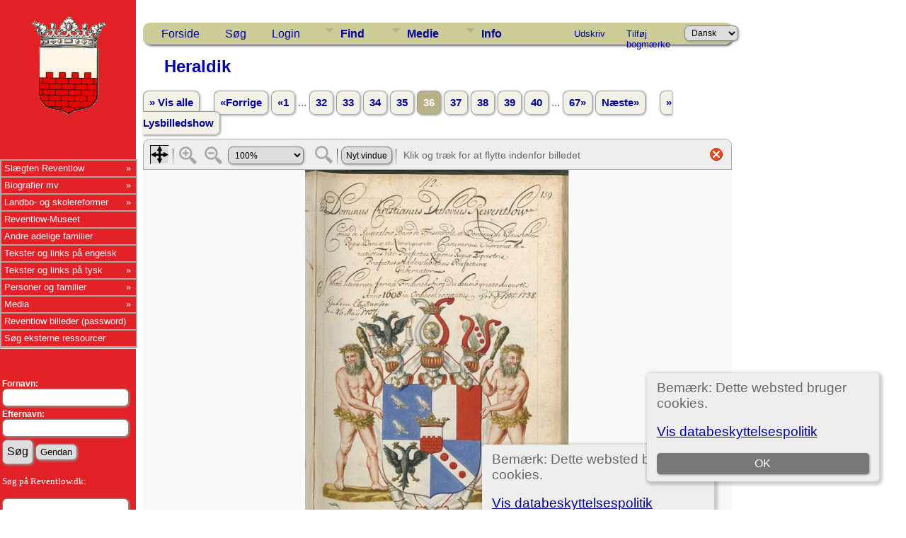

--- FILE ---
content_type: text/css
request_url: https://www.reventlow.dk/tng/css/media.css?v=1670960770
body_size: -76
content:
.sscontrols {
    padding: 0.2em 0em 0.2em .7em; 
    border-right: 1px solid #777; 
    border-bottom: 1px solid #777; 
    height:15px; 
    margin-right:5px; 
    margin-bottom:10px;
}

.topmargin {
    margin-top:5px;
}

#slidearea {
    text-align:center;
}

#slideshell {
    margin:3px;
    border:0px;
}

#slideshow, #div1 {
    width:100%;
}

--- FILE ---
content_type: text/css
request_url: https://www.reventlow.dk/tng/css/genstyle.css?v=15.0
body_size: 12917
content:
/* normal: most regular body text */
.normal, .indleftcol {
	font-family: Arial, Helvetica, sans-serif;
	font-size: 14px;
}

.label {
	font-size: 16px;
}

p {
	margin-top: 1em;
	margin-bottom: 1em;
}

p.footer {
	margin: 0px;
}

img {
	border: 0px;
}

/* smfieldname: small text used in conjunction with .fieldname style text */
.smfieldname {
	font-size: 10px;
	color: white;
}

/* fieldname: regular text within column or row title sections */
.fieldname {
	color: white;
}

/* header: heading text */
.header {
	/*next line added in 6.1.0*/
	margin-top: 0px;
	padding: 0px;
	font-size: 22px;
	font-weight: bold;
	color: #333366;
	line-height: 22px;
}

.plainheader {
	margin-top: 0px;
	font-size: 32px;
	font-weight: bold;
}

.nameheader {
	margin-top: 0px;
	font-size: 26px;
	font-weight: bold;
}


/* whiteheader: heading text used on dark backgrounds (usually fieldnameback) */
.whiteheader {
	color: #FFFFFF;
	margin-top: 0px;
	font-size: 16px;
}

.whitetext {
	color: #FFFFFF;
}

/* subhead: subheading text */
.subhead {
	margin-top: 0px;
	font-size: 18px;
}

/* body: describes page background color and all non-table text not governed by any other style */
body {
	background-color : #FFFFFF;
	color : #000000;
	font-family : 'Open Sans', Arial, Helvetica, sans-serif;
	font-size: 14px;
	print-color-adjust:exact;
}

/* link: normal links, active: links in use */
a:link, a:active, div.icons a {
	color : #333399;
}

/* visited: previously visited links */
a:visited {
	color: #666666;
}

/* fieldnameback: background color for column and row title sections */
.fieldnameback,
.tablesaw-cell-label {
	background-color: #333366;
	/*these 2 lines added in 5.0*/
	border-right: 1px solid #777;
	border-bottom: 1px solid #777;
	padding: 7px;
}

/* databack: background color for data areas */
.databack {
	background-color: #e0e0f7;
	/*these 2 lines added in 5.0*/
	border-right: 1px solid #bbb;
	border-bottom: 1px solid #bbb;
	padding: 7px;
}

/* added in TNG 10.1 for alternate row striping to databack */
.databackalt {
	background-color: #CACAF1;
	border-right: 1px solid #bbb;
	border-bottom: 1px solid #bbb;
}

/* pedigree box: dates font */
/* font-size should be in points */
/* pedigree box information popups */
/* font-size should be in points */
.pboxpopup {
  margin-top: 0;
  margin-bottom: 0;
}

/*background for pedigree popups*/
.pboxpopupdiv {
    border-top:1px solid #bbbbbb;
	border-left:1px solid #bbbbbb;
	background-color:#f9f9f9;
	padding:7px;
}

/*area between sections of pedigree popups*/
.popdivider {
	height:3px;
	overflow:hidden;
}

/*inner div for pedigree popups, to allow sliding*/
.popinner {
	padding:3px;
	width:280px;
}

.popvdescinner {
	padding: 3px;
	width: 220px;
}

.popup, .slidedown, .callout {
	box-shadow: 1px 1px 3px 0px #666;
}

.popup, .popinner, .pboxpopupdiv, .slidedown {
	border-radius: 10px;
}

/*boxes on pedigree chart*/
.pedbox {
	position:absolute;
	z-index:5;
	overflow:hidden;
}

.pedborderleft {
	border-left: solid 1.2px black;
}

.pedboxtable {
	height:100%;
	width:100%;
	float:left;
}

.vdescboxtable {
	height:100%;
	float:left;
	padding: 5px;
}

.vpedlink {
	padding: 5px 12px 5px 12px;
	position: absolute;
}

.rounded20 {
	border-radius: 20px;
}

.rounded10 {
	border-radius: 10px;
}

.rounded4, div.pad5 img {
	border-radius: 4px;
}

.botbrdr {
	border-bottom: 1px solid #fff;
}

div.pad5 img, .adminicon {
	box-shadow:         1px 1px 2px 0px #333;
}

.add-media-icon {
	position: relative;
	top: 2px;
	padding-left: 5px;
	height: 12px;
}

.trackerbox {
	border: 1px solid black;
	overflow:hidden;
}

ul {
  margin-left: 5px;
  margin-top: 0px;
  margin-bottom: 0px;
  padding-left: 1em;
}

ul.nopad {
	margin-left: 0px;
	padding-left: 0px;
}

/* Added in 4.0.0 */
/* For links on dark background */
.lightlink:link, .lightlink:visited {
	color: #FFFFFF;
	text-decoration: none;
}

.lightlink:hover, .lightlink:active {
	color: #FFCC33;
	text-decoration: none;
}

/* For white-only links on dark background */
.lightlink2:link, .lightlink2:visited {
	color: #FFFFFF;
	text-decoration: none;
}

.lightlink2:hover, .lightlink2:active {
	color: #FFFFFF;
	text-decoration: none;
}

.lightback {
	background-color: #FFFFFF;
	/*these 2 lines added in 6.0.0*/
	border-right: 1px solid #bbb;
	border-bottom: 1px solid #bbb;
	padding: 7px;
}

.lighttext {
	color: #666;
}

.adminbody {
	margin: 0px;
}

.admincorner {
	padding: 2px 2px 2px 5px;
	background-color: white;
	width: 164px;
	height: 50px;
	text-align: center;
}

.fl-left {
	float: left;
}

.fl-right {
	float: right;
}

.admincorner img {
	height: 50px;
	border: 0px;
}

.centerbox {
	filter: drop-shadow(3px 3px 4px #444);
	border-radius: 20px;
	margin: auto;
}

#dirarrow {
	float:right;
	margin-top:160px;
}

.admindivider {
	width: 80%;
	float: left;
}

.admintitle {
	padding: 0px;
	margin: 7px 0px 0px 0px;
	font-size: 16px;
}

.admintop {
	padding-left: 10px;
	overflow: hidden;
	text-align: center;
}

.topbanner {
	position: fixed;
	top: 0px;
	height: 54px;
	margin: 0px;
	width: 100%;
	line-height: 1.4;
	z-index: 10;
    filter: drop-shadow(0px 1px 3px #444);
	text-shadow: 1px 1px 1px #000000;
	color: #FFFFFF;
}

.leftmenu {
	width: 160px;
	height: 100%;
	padding:60px 6px 0px 6px;
	position: fixed;
	line-height: 1.25;
	overflow: auto;
	font-size: 15px;
}

#adminslidebar {
	position:absolute;
	right:6px;
	height:600px;
	width:15px;
	cursor:pointer;
	margin:auto;
	z-index: 1;
}

/* sideback: background color for side and top frames */
.sideback {
	background-color: #333366;
}

/* mainback: background for main admin area */
.mainback {
	padding:60px 0px 0px 176px;
}

.homeback {
	padding: 60px 0px 0px 0px;
}

.mainbox {
	width: 100%;
	max-width: 1200px;
	margin: auto;
	position: relative;
	height: 100%;
}

.mainbox h1 {
	float: left;
	margin: 10px 0px 0px 20px;
	font-size: 36px;
	color: #FFF;
	text-shadow: 2px 2px 4px black;
	position: absolute;
}

.admin-banner {
    height: 200px;
    margin: 10px 10px 0px 10px;
    border-radius: 25px;
    filter: drop-shadow(3px 3px 4px #444);
    overflow: hidden;
    position: relative;
}

.admin-banner-img {
    position:absolute;
    border-radius: 25px;
    -webkit-animation-name: fade;
    -webkit-animation-iteration-count: infinite;
    -webkit-animation-duration: 150s;
    animation-name: fade;
    animation-iteration-count: infinite;
    animation-duration: 150s;
    animation-timing-function: ease-in-out;
}

#mediabuttons {
	float: right;
	margin-top: 32px;
}

#nameheader sup {
	line-height: inherit;
}

.callout {
	position: absolute;
	display: none;
	z-index: 1;
	background-color: #FFFFFF;
	opacity: 0.7;
	text-align: left;
	padding: 10px;
	border-radius: 0 0 10px 0;
}
.callout .taglink {
	cursor: pointer;
}

/* For 3 images
@-webkit-keyframes fade {
    0% {opacity: 1;}
    26.67% {opacity: 1;}
    33.33% {opacity: 0;}
    93.33% {opacity: 0;}
    100% {opacity: 1;}
}
@keyframes fade {
    0% {opacity: 1;}
    26.67% {opacity: 1;}
    33.33% {opacity: 0;}
    93.33% {opacity: 0;}
    100% {opacity: 1;}
}

#admin-banner1 {
    -webkit-animation-delay: 0;
    animation-delay: 0;
}
#admin-banner2 {
    -webkit-animation-delay: 25s;
    animation-delay: 25s;
}
#admin-banner3 {
    -webkit-animation-delay: 50s;
    animation-delay: 50s;
}
*/

@-webkit-keyframes fade {
    0% {opacity: 1;}
    16.67% {opacity: 1;}
    20% {opacity: 0;}
    96.67% {opacity: 0;}
    100% {opacity: 1;}
}
@keyframes fade {
    0% {opacity: 1;}
    16.67% {opacity: 1;}
    20% {opacity: 0;}
    96.67% {opacity: 0;}
    100% {opacity: 1;}
}

#admin-banner1 {
    -webkit-animation-delay: 0s;
    animation-delay: 0s;
}
#admin-banner2 {
    -webkit-animation-delay: 30s;
    animation-delay: 30s;
}
#admin-banner3 {
    -webkit-animation-delay: 60s;
    animation-delay: 60s;
}
#admin-banner4 {
    -webkit-animation-delay: 90s;
    animation-delay: 90s;
}
#admin-banner5 {
    -webkit-animation-delay: 120s;
    animation-delay: 120s;
}

.adm-rounded-table {
	border-radius: 0px 0px 20px 20px;
	background-color: white;
}

.adm-rounded-table > tbody > tr, .adm-rounded-table > tbody > tr > td, .tblback > tbody > tr, .tblback > tbody > tr > td {
	border-radius: 20px;
	padding: 10px;
}

.admin-header {
	padding: 10px 10px 1px 10px;
	border-radius: 20px 20px 0px 0px;
	margin-right: 3px;
	background-color: #FFFFFF;
}

.admin-main {
	background-color: white;
	margin-right: 3px;
	padding: 6px 10px 10px 10px;
	border-radius: 0px 0px 20px 20px;
}

.admin-block {
	border-radius: 15px;
	padding: 12px;
	overflow: auto;
}

.top-rounded-headline {
	border-radius: 20px 20px 0px 0px;
	padding: 5px 15px 5px 20px;
}

.bottom-rounded {
	border-radius: 0px 0px 20px 20px;
}

/* mouseoverback: background color for admin menu items while active*/
.mouseoverback {
	background-color: #336399;
}

.adminsubhead {
	margin-right: 40px;
	position: absolute;
	top: 50%;
	transform: translateY(-50%);
	left: 75px;
}

.adminsubhead-mobile {
	left: 20px;
}

.adminsubhead,
.whitesubhead {
	font-size: 20px;
	margin-bottom: 2px;
}

.whitesubhead {
	color: #FFFFFF;
}

.adminsubmsg,
.admintotal {
	color: #DDDDDD;
}

.admintasks {
	font-size: 16px;
	margin-bottom: 2px;
}

.admintotal {
	float: right;
	position: absolute;
	right: 18px;
	top: 50%;
	transform: translateY(-50%);
	font-size: 18px;
}

.adminsubmsg {
	font-size: 11px;
}

/* smaller: small body text */
.smaller {
	font-size: 12px;
}

.verysmall {
	font-size: 9px;
}

/*added in 5.0.0*/
/*for active secondary tab link*/
a.lightlink3:link, a.lightlink3:visited, a.lightlink3:hover, a.lightlink3:active {
	color: #FFCC33;
	text-decoration: none;
}

/*for alignment on menu icons*/
.tngmenuicon {
	vertical-align: -4px;
	padding:1px;
	margin: 0px 1px 0px 1px;
	border: 0px;
	width: 16px;
	height: 15px;
}

.tngsmallicon {
	padding: 7px 18px 0px 18px;
	margin: 0px;
	text-decoration:none;
	display:block;
	float:left;
}

.tngsmallicon2 {
	height: 15px;
	position: relative;
	top: -1px;
	width: 16px;
	background:url('../img/tng_small_icon_sprites.gif') no-repeat;
	margin:.13em 2px 0px 1px;
	vertical-align: -4px;
	text-decoration:none;
	float:left;
}

#dna-smicon {background-position: 0px -256px;}
#next-smicon {background-position: 0px -241px;}
#fam-smicon {background-position: 0px -196px;}
#share-smicon {background-position: 0px -180px;}
#print-smicon {background-position: 0px -120px;}
#bmk-smicon {background-position: 0px 0px;}
#home-smicon, #place-smicon {background-position: 0px -60px;}
#search-smicon {background-position: 0px -150px;}
#log-smicon {background-position: 0px -90px;}
#ind-smicon {background-position: 0px -76px;}
#ped-smicon {background-position: 0px -106px;}
#desc-smicon {background-position: 0px -16px;}
#rel-smicon {background-position: 0px -136px;}
#time-smicon {background-position: 0px -166px;}
#ged-smicon {background-position: 0px -46px;}
#sugg-smicon {background-position: 0px -31px;}

#tngmenu {
	 width:100%;
	 overflow:hidden;
}

/*for descendancy chart*/
#descendantchart {
	text-align: left;
}

#descendantchart li {
	list-style-type: none;
	white-space: nowrap;
}

#descendantchart ul {
  margin-left: 0px;
}

#descendantchart ul.first {
	margin: 0;
	padding: 0;
	line-height: 1.5;
}

.slidetimes {
	width: 11px;
	height: 11px;
	margin-bottom: -1px;
}

/*image previews*/
.media-prev {
	top: -180px;
	right:-426px;
	height: 400px;
	padding: 20px 7px 12px;
	position:absolute;
	text-align: center;
	width: 410px;
	z-index:98;
	display:table-cell;
	line-height: 50px;
	vertical-align:middle;
	background: transparent url(../img/media-prevbg.png) no-repeat 0 0;
}

.media-title {
	font-size: 13pt;
}

/* width and heigth definitions added in TNG 10.1.1+ to keep image within container */
.media-prev img {
	max-width:100%;		/* added in TNG 10.1.1+  */
	height:auto;		/* added in TNG 10.1.1+  */
	border: 1px solid #b3b3b3;
	display: block;
	margin:0 auto;
}

.media-img {
	height: 1px;
	margin: 0 0 0;
	position: relative;
}

.media-edit {
	position:absolute;
	bottom:0px;
	right:0px;
	padding-right:5px;
	padding-bottom:5px;
	display:none;
}

.vertphoto {
	max-width:100%;
	max-height:70px;
	margin: 0px auto 10px;
}

* html .media-prev {
	background: url(../img/media-prevbg.gif) no-repeat 0 0;
	/*width:420px;*/
	/*height:420px;*/
}

/*moved here from showmedia.php in 7.0.0*/
#slideshow {
	position: relative;
}

#slideshow div.slide, #slideshow div.loadingdiv {
	position: absolute;
	top: 0;
	left: 0;
}

.livingbox {
	width:868px;
	height:540px;
	border:1px solid black;
	padding:5px;
}

#loadingdiv {
	top: 240px;
	left: 290px;
}

#loadingdiv, #loadingdiv2 {
	position: absolute;
	background-color: white;
	padding: 20px;
	font-size: 21pt;
	border: solid 1px black;
	z-index: 5;
}

#loadingdiv2 {
	width: 200px;
}


#sscontrols {
	font-size: 8pt;
	padding-bottom: 8px;
	margin:0px;
}

#slidemsg {
	padding: 0px 5px 0px 15px;
}

.slidepane {
	width:860px;
	height:535px;
	padding:10px;
	overflow: hidden;
}

#slidearea img {
	max-width:100%;
	max-height:535px;
	height:auto;
}

.person-prev {
	top: -120px;
	height: 500px;
	position:absolute;
	width: 500px;
	padding: 0px 20px 20px 0px;
	z-index:98;
	display:table-cell;
	font-size: 11px;
	overflow:hidden;
	background: transparent url(../img/person-prevbg.png) no-repeat 0 0;
	visibility:hidden;
}


.person-img {
	height: 1px;
	margin: 0 0 0;
	position: relative;
	float:right;
}

.person-inner {
	overflow:hidden;
	padding: 20px 0px 0px 20px;
	height:480px;
}


* html .person-prev {
	background: url(../img/media-prevbg.gif) no-repeat 0 0;
	width:520px;
	height:520px;
}

.smallbreak {
	font-size:3px;
	height: 3px;
}

.medbreak {
	height: 15px;
}

.tngshadow {
	border-right: 1px solid #bbb;
	border-bottom: 1px solid #bbb;
}

.tngbotshadow {
	border-bottom: 1px solid #bbb;
}

.togglehead {
	text-decoration:none;
	color: #000000;
}

.togglehead img {
	top: 2px;
}

.th-indent {
	margin-left:5px;
}

.tsh-indent {
	margin-left:18px;
}

.msearch-indent {
	margin-left: 15px;
}

.red {
	color: #FF0000;
}

.green {
	color: green;
}

.align-bottom {
	display: flex;
	align-items: flex-end;
	justify-content: space-between;
}

input[type="text"]:hover, textarea:hover, select:hover {
	border-color:#FFCC33;
}

.langmenu select option {
	padding: 0px 5px 1px 5px;
}

input[type="button"], input[type="submit"], input[type="reset"], input[type="password"], input[type="number"], button, input[type="text"], textarea, select {
   border: 1px solid gray;
	border-radius: 7px;
	padding: 3px 6px;
	box-shadow: 1px 1px 3px 0px #999;
}

input[type="password"], button, input[type="text"], input[type="number"], input[type="submit"] {
	height: 35px;
	font-size: 16px;
	box-sizing: border-box;
}

textarea, select {
	font-size: 16px;
	font-family: Arial, 'Open Sans';
	padding: 5px 9px;
}

input[type="button"], input[type="submit"], input[type="reset"], button {
	cursor: pointer;
}

input[type="text"] {
	padding: 0px 9px;
}

textarea {
	margin-left: 0px;
	border-radius: 10px;
}

select {
    padding: 2px 5px;
}

.bigselect {
    height: 35px;
	font-size: 16px;
}

input[type="button"], input[type="submit"], input[type="reset"], button {
   background-color: #dddddd;
}

input[type="button"]:active, input[type="submit"]:active, input[type="reset"]:active, button:active {
	color:white;
	border: 1px solid #FFCC00;
	background-color: #cccccc;
}

.btn, .disabled, input[type="button"].btn, input[type="submit"].btn, input[type="submit"].disabled, input[type="reset"].btn {
    border: 1px solid gray;
	padding: 5px 12px;
}

input.veryshortfield {
	width:100px;
}

input.shortfield {
	width:180px;
}

input.medfield {
	width:268px;
}

input.medpwdfield {
	width: 240px;
}

input.longfield {
	width: 350px;
}

input.longerfield {
	width: 400px;
}

input.bigfield {
	margin-bottom: 5px;
}

input.verylongfield {
	width:550px;
}

.medbtn {
	margin-bottom: 3px;
}

.mediumfield {
	width:160px;
}

@media only screen and (min-width:480px) {
	.adminnavblock {
		min-width: 385px;
		padding-bottom: 4px;
	}
}

input.minifield {
	width: 50px;
	border: none;
	font-size: 9pt;
	padding:0px 1px 0px 6px;
	box-shadow: none;
	position: relative;
	top: -1px;
}

input.minibutton {
	border: none;
	background-color: #eee;
	font-size: 9pt;
	padding:8px 8px 6px 8px;
	box-shadow: none;
}

.smallest {
	font-size: 8pt;
}

.dragarea {
	width:50px;
	cursor:move;
	text-align:center;
	background-color:#ddd;
	border-left: 1px solid #ccc;
	border-top: 1px solid #ccc;
	border-right: 1px solid #aaa;
	border-bottom: 1px solid #aaa;
	padding: 9px;
}

.movefields {
	border-radius: 8px;
	padding: 4px;
	width: 30px;
	text-align: center;
	border: 1px solid gray;
}

.oldicon {
	margin:0px 2px 10px 10px;
	border:0px;
	vertical-align:middle;
}

.smallicon {
	margin:0px 4px 0px 4px;
	display:block;
	float:left;
}

.smallericon {
	width: 20px;
	margin-top: -1px;
}

.newsmallicon {
	border:0px;
	display:block;
	float:left;
	padding:0 4px 0 4px;
	border-radius:6px;
}

.newsmallericon {
	border:0px;
	display:block;
	float:left;
	padding:4px 6px 4px 6px;
	border-radius:6px;
}

a.newsmallicon:hover, a.newsmallericon:hover {
	background-color: #ffdd4499;
}

.si-plus {
	padding:2px 0px 0px 25px;
	width:auto;
	margin:0px 18px 0px 0px;
}

.admin-note-off-icon {background-position: 0px -1px;}
.admin-note-on-icon {background-position: 0px -23px;}
.admin-asso-off-icon {background-position: 0px -44px;}
.admin-asso-on-icon {background-position: 0px -66px;}
.admin-cite-off-icon {background-position: 0px -87px;}
.admin-cite-on-icon {background-position: 0px -109px;}
.admin-more-off-icon {background-position: 0px -130px;}
.admin-more-on-icon {background-position: 0px -152px;}
.admin-find-icon {background-position: 0px -173px;}
.admin-temp-icon {background-position: 0px -194px;}
.admin-edit-icon {background-position: 0px -215px;}
.admin-delete-icon {background-position: 0px -236px;}
.admin-test-icon {background-position: 0px -257px;}
.admin-save-icon {background-position: 0px -278px;}
.admin-clear-icon {background-position: 0px -299px;}
.admin-bran-icon {background-position: 0px -320px;}
.admin-rest-icon {background-position: 0px -341px;}
.admin-opt-icon {background-position: 0px -362px;}
.admin-down-icon {background-position: 0px -383px;}

.action-btn {
	padding-top: 2px;
}

.action-btns {
	width:105px;
}

.action-btns2 {
	width:80px;
}

.smallimg {
	border-color:#000000;
	margin-right:6px;
}

.thumb, .smallimg, .adminthumb {
	border: 0;
	box-shadow: 1px 1px 1px 0px #777;
	border-radius: 5px;
}

#thumbholder a, .thumbholder a {
	border-radius: 5px;
}

.dn3px {
	margin-top:3px;
	margin-left:3px;
}

.closelink {
	padding-right:25px;
	padding-bottom:5px;
}

.nw {
	white-space:nowrap;
}

.coreicon, .descindicator, .nounderline {
	text-decoration: none;
}

.tngstats, .tngstats2 {
	display: flex;
	gap: 30px;
}

.statstwothirds {
	width: 66%;
}
.statshalf {
	width: 50%;
}

/*small boxes for letters on the surnames page, also for pagination on other pages*/
.snlink {
	padding:8px;
	border:1px solid #999;
	background-color:#e0e0f7; /*same as "databack" background color */
	color:black;
	font-weight:bold;
	text-decoration:none;
	border-radius: 8px;
	text-align: right;
	font-size: 11pt;
	box-shadow: 1px 1px 3px 0px #999;
	line-height: 36px;
}

p a.snlink, td.snlink {
	line-height: 0.8em;
}

/* columns on surnames page */
.aligntop {
	vertical-align:top;
}

.alignmiddle {
	vertical-align:middle;
}

.adminnav .snlink {
	background-color: white;
}

a.snlink:hover, .snlinkact, .adminnav .snlinkact {
	background-color:#333366; /*same as "fieldnameback" background color */
	color:#fff;
}

.LB_overlay {
	position: absolute;
	top: 0;
	left: 0;
	width: 100%;
	height: 100%;
	background-color: #222;
	filter:opacity(70%);
	opacity: 0.7;
	z-index: 101;
}

.LB_window {
	position: absolute;
	background: #e0e0f7; /*same as "databack" background color */
	border: 2px solid #333366; /*same as "fieldnameback" background color */
	color:#000000;
	display:none;
	z-index:500;
	padding-top:28px;
	border-radius: 8px;
}
/*
* html .LB_window {position:absolute;}
*/

#LB_closeWindow{
	padding:10px 25px 10px 0;
}

.LB_content {
	border-radius: 0px 0px 5px 5px;
}

.LB_content, #outer, #mapevents{
	overflow:auto;
}

.LB_closeAjaxWindow{
	cursor: move;
	margin: 0px;
	padding:1px 0px 2px 0px;
	position:absolute;
	top: 0;
	background-color:#333366; /*same as "fieldnameback" background color */
	border-radius: 5px 5px 0px 0px;
}

#LB_close {
	cursor: pointer;
	padding: 1px 4px 2px 2px;
	float:right;
	border-radius: 5px 5px 0px 0px;
}

#LB_titletext {
	margin: 3px 0px 0px 5px;
}


/* The following classes were added when converting the Help screens to php file for the template look and feel */
/* subheadbold: subheading text in Help screens */
.subheadbold {
	margin-top: 0px;
	font-size: 18pt;
	font-weight: bold;
}

/* largeheader: heading text used on dark backgrounds (usually fieldnameback) in Help screens */
.largeheader {
	font-size: 32px;
	color: #FFFFFF;
}

/* optionhead: added to replace <strong> on option heading */
.optionhead {
	font-weight: bold;
}

/* helpbody: describes page background on Help screens  */
.helpbody {
	margin: 0px;
}

.tblback {
	background-color: #FFFFFF;
	padding: 7px;
	font-size: 11pt;
}

.tngmsgarea .admintasks,
.yellow {
	color: #FFCC33;
}

td.highlightedchild {
    padding:2px;
    background-color:#F9F9F9;
}

td.unhighlightedchild {
    padding:2px;
}

/*arrow underneath pedigree boxes*/
.downarrow {
	position:absolute;
	z-index:7;
	cursor:pointer;
	visibility:hidden;
    text-align:center;
    font-size: 9px;
}

.famdownarrow {
	position:relative;
	top:1px;
	border:0;
	height:8px;
	width:25px;
	left: -4px;
	margin-right: -4px;
}

.famuparrow {
	position:relative;
	top:1px;
	border:0;
	padding-left: 4px;
	padding-right: 4px;
}

.pedyears {
	font-size: 8pt;
}

/*right-facing arrows indicating continuing pedigree charts*/
.offpagearrow {
	position:absolute;
	visibility:hidden;
	z-index:5;
}

/*added in 7.1.0*/
/*popup for import progress bar*/
.impcontainer {margin:20px;}

/*header in progress bar popup*/
.impheader {height:40px;}


/*import counter labels, ie People, Families, Sources*/
.implabel {font-weight: bold;}
.imp {
    margin-right:10px;
	float:left;
}

/*white box around progress bar*/
.progcontainer {
    background-color:white;
	padding:5px;
	width:600px;
	border-radius: 5px;
}

/*empty progress bar*/
.emptybar {
	width:500px;
	height:20px;
}

/*colored part of progress bar*/
.colorbar {
    width:0px;
	height:20px;
	background-color:green;
	border-radius: 5px;
}

/* for images in pull down menus */
.tnggif {
	width: 20px;
  	height: 20px;
	border: 0px;
	vertical-align: -6px;
	margin: 0px;
	padding: 3px;
}

/* for ArrowDown.gif in genlib.php */
#mnav .arrow {
	float: left;
	margin-top: 4px;
	margin-bottom: 4px;
	width: 25px;
  	height: 8px;
	border: 0px;
}

.indexphoto {
    border: 0;
}

/* big save button */
.bigsave {
	background: #FFFFFF;
	font-size: 21px;
}

/* search page */
.databacksave {
	font-size: 21px;
}

.fieldnamebacksave {
	font-size: 21px;
}

.othersearch {
	margin:2px 0 0 -15px;
	list-style: none;
}

form {
    margin: 0px;
}

/*table cell for pedigree image*/
.lefttop {
	vertical-align:top;
	text-align:left;
	width:10px;
	padding-right:0px
}

.floverlr {
	position:absolute;
	z-index:10;
	text-align:right;
	width:30px;
}

.titlebox {
	border: 1px solid silver;
	background-color: #f9f9f9;
	padding: 10px;
	margin: 1px;
	border-radius: 8px;
}

.whiteback {
	border: 1px solid silver;
	background-color: #ffffff;
}

.bar {
	height:16px;
	background-color:#333366;
}

.rightround {
	border-radius: 0px 4px 4px 0px;
}

/*load the map link*/
.loadmap {
	font-size:18px;
	width: 150px;
	height: 150px;
	margin: 20px auto;
	text-align: center;
	cursor: pointer;
}

/*Searching button on Relationship chart*/
#searching {
	float:right;
	padding:10px;
	font-size:14pt;
	border:1px solid black;
	margin-right:15%;
	border-radius: 10px;
}

#loading {
	position: relative;
	width: 200px;
	visibility: visible;
	z-index: 9;
	margin: 0px;
	padding:10px;
	font-size:14pt;
	border:1px solid black;
	background-color: white;
	border-radius: 10px
}

/* white buttons with rounded corners (FF only) */
.whitebuttonlink {
	background-color:white;
	padding:3px 7px 3px 7px;
	text-decoration:none
}

/* help pages */
p.menu {
	margin-top:8px;
	margin-bottom:0px;
	color:#FFFFFF;
}

.blocknote {
	margin:0px 15px 0px 15px;
}

.ajaxwindow {
	margin:10px;
	border:0px;
}

.exp-cont {
	padding-right:5px;
	vertical-align:middle;
}

.expandicon {
	cursor:pointer;
	float:left;
	width:15px;
	height:15px;
	margin:2px 4px 0px 4px;
	border-width:0px;
}


.spaceonleft {
	padding-left:20px;
	padding-top:5px
}

.reportbox {
	border: 1px solid gray;
	border-radius: 10px;
	background-color: white;
	padding: 5px;
	margin: 0px 10px 0px 0px;
}

.reportcol {
	width: 300px;
	font-size: 11.5pt;
	list-style: none;
	line-height: 1.5em;
	overflow: auto;
	margin: 0;
	padding: 2px 8px 2px 2px;
	background: #fff url(../img/reportback1.jpg) no-repeat;
	background-position: center;
}

.reportcol li {
	padding: 2px 4px 2px 8px;
	border-radius: 10px;
	cursor: grab;
	background-color: white;
}

.reportcol li:hover {
	background-color: #e0e0f7;
}


.reportcol option {
	padding: 3px;
}

.report-icon {
	margin-bottom: 10px;
	width: 17px;
	height: 15px;
	border: 0;
}

.hidden {
	visibility: hidden;
}

.bottombuffer {
	margin-bottom:12px;
}

.topbuffer {
	margin-top:12px;
}

.topbuffersmall {
	margin-top:8px;
}

.indent {
	padding-left:24px;
}

.indent-tiny {
	padding-left: 2px;
}

.hide-right {
	float:right;
	visibility:hidden;
}

.childblock {
	line-height:1.6em;
}

.adminicon {
	float:left;
	width:40px;
	height:40px;
	margin:1px 9px 0px 12px;
	border-radius: 6px;
}

.admincol {
	display: grid;
	grid-auto-flow: column;
	/* top: 210px; */
	/* position: absolute; */
	width: 100%;
	padding-top: 10px;
}

.admincol-mobile {
	vertical-align:top;
	width:100%;
	min-width:354px;
}

div.tngmsgarea,
a.admincell {
	color: #FFFFFF;
	padding: 10px;
	margin: 7px;
	display:block;
	border-radius: 25px;
	position: relative;
}

/* commenting this out will allow the admin cells to grow if necessary
a.admincell {
	height:45px;
}
*/

.tngmsgarea {
	background-color: #999999;
	color: #FFFFFF;
	border-right: 1px solid #444;
	border-bottom: 1px solid #444;
	min-height: 20px;
	font-size: 14px;
	box-shadow: 2px 2px 5px 0px #444;
}

.tngmsgarea-std {
	float: right;
	background-color: rgb(0,0,0,0.3);
}

.tngmsgarea a, .tngmsgarea a:active, .tngmsgarea a:link, .tngmsgarea a:visited {
	color: #FFFFFF;
	text-decoration: none;
}

.tngmsgarea a:hover {
	color: #FFCC33;
}

.leftlink {
	padding:4px 8px 4px 10px;
	display:block;
	border-radius: 15px;
}

.tngmsgarea,
a.admincell, .leftlink, .whiteheader, .whitetext {
	text-shadow: 1px 1px 1px #000000;
}

a.admincell {
	filter: drop-shadow(3px 3px 4px #444);
	border: 0;
	min-height: 20px;
}

a.admincell:hover, a.leftlink:hover {
	background-color: #336399;
}

#adm-innermenu {
	 margin:0px 2px 2px 2px;
	 clear:both;
	 padding: 4px 4px 4px 12px;
	 border-right: 1px solid #777;
	 border-bottom: 1px solid #777;
	 border-radius: 10px;
}

#pub-innermenu {
	margin:0px 1px 0px 1px;
	clear:both;
	padding: 0.35em 0em 0.35em .7em;
	border-right: 1px solid #ddd;
	border-bottom: 1px solid #ddd;
	filter: drop-shadow(2px 2px 2px #777);
}

.miscmenu {
	margin:3px 0px 20px 18px;
}

.fakelink, .pubbox {
	cursor:pointer;
}

.fakelink {
	font-size: 9px;
}

.toggleicon {
	cursor:pointer;
	float:right;
	padding-top:4px;
}

.boxborder {
	position:absolute;
	z-index:3;
	overflow:hidden;
}

.citeblock {
	margin-left:16px;
	margin-top: 0px;
	margin-bottom: 0px;
	padding-left: 1.2em;
}

.fgcite {
	position:relative;
	left:-4px;
}

.ahnblock {
	margin:0px;
	padding:10px 0px 10px 30px;
}

.pdfblock {
	padding:4px 0px;
}

.pdftoggle {
	text-decoration:none;
	color:black;
}

.langblock {
	padding-top:2px;
	padding-right:4px;
	clear:both;
}

#mapcontainer {
	border:solid 1px black;
	margin-bottom:8px;
	margin-right:10px;
	margin-top:8px
}

.mapballoon {
	width:240px;
}

.pad5, .mappad5 {
	padding: 5px;
}

.cust-label {
	padding: 9px 5px 3px 0px;
}

.pad2 {
	padding: 2px;
}

/*most wanted*/
.mwperson {
	margin-top:10px;
	color:gray;
}

.mwimage {
	float:left;
	margin-right:15px;
	margin-bottom:5px;
}

.mwbody {
	margin:0px;
}

.mwcols {
	columns: 3;
}

.mediaalign, .center {
	text-align:center;
}

.tfixed, .dna-tfixed {
	table-layout:fixed;
	width:100%;
	overflow:auto;
}

.tfixed, .thfixed, .dna-tfixed {
	border-radius: 8px;
	box-shadow: 2px 2px 5px -1px #666;
}

.tfixed tr:last-child td:first-child, .thfixed tr:last-child td:first-child, .rc-ll { border-bottom-left-radius: 8px; }
.tfixed tr:last-child td:last-child, .thfixed tr:last-child td:last-child, .dna-tfixed tr:last-child td:last-child, .rc-lr { border-bottom-right-radius: 8px; }
.tfixed tr:first-child td:first-child, .thfixed tr:first-child th:first-child, .rc-ul { border-top-left-radius: 8px; }
.tfixed tr:first-child td:last-child, .thfixed tr:first-child th:last-child, .dna-tfixed tr:first-child td:last-child { border-top-right-radius: 8px; }

.rounded-table tr:last-child td:first-child, .rounded-table tr:last-child td:first-child { border-bottom-left-radius: 8px; }
.rounded-table tr:last-child td:last-child, .rounded-table tr:last-child td:last-child { border-bottom-right-radius: 8px; }
.rounded-table tr:first-child td:first-child, .rounded-table tr:first-child th:first-child { border-top-left-radius: 8px; }
.rounded-table tr:first-child td:last-child, .rounded-table tr:first-child th:last-child { border-top-right-radius: 8px; }

.labelcol {
	width:150px;
}

.mapcol {
	width:65%;
}

.chartimg {
	border:none;
	width:11px;
	height:10px;
}

.placeimg {
	border:none;
	width:9px;
	height:9px;
	padding: 0px 15px 0px 5px;
}

/*tabs, core stuff, common to both methods*/
ul#tngnav {
	padding: 0 0 0 0px;
	list-style: none;
	border: none;
}

#tngnav li {
	display: block;
	padding: 0;
	float:left;
}

/*inactive tab*/
#tngnav a {
	display:block;
	text-decoration:none;
	margin:0;
	/*position: relative;*/
	font-size: 14px;
	min-height: 15px;
	padding: 0.6em 1em 0.3em 11px;
}

/*active tab*/
#tngnav a.here {
	/*position: relative;*/
	z-index: 1;
}

/*everything below this point is to keep older browsers happy*/
#tabs div {
	position: relative;
	float:left;
}

#tabs .divhere {
	z-index:10;
}

/*inactive tab*/
#tabs a {
	font-size: 12px;
	text-decoration: none;
}

.notearea {
	max-height:200px;
	overflow:auto;
}

div.menucontainer {
    margin-bottom:20px;
    padding:0px;
}

div.innercontainer {
    height: 30px;
	border-radius: 10px;
	display: flex;
	justify-content: space-between;
	box-shadow: 2px 2px 3px 0px #666;
}

div.icons {
	padding: 0px 9px 0px 6px;
	font-size: 16px;
	float: left;
	margin:0px 0px 0px 2px;
	display: inline-flex;
}

div.icons-rt {
	display: flex;
	font-size: 13px;
	float: right;
	margin:0 0 0 2px;
	padding:0px 8px 0 3px;
}

div.icons-rt a {
	padding: 8px 10px 0px 10px;
	margin: 0px 5px;
}

div.icons-rt select {
	max-width: 200px;
	margin:4px 0px 0px 5px;
}

.in-bar {
	margin-top:2px;
	padding-top:2px;
}

.float-left {
	float:left;
}

.float-right {
	float:right;
}

ul.tngdd {
	list-style:none;
	/*margin:0 6px 0 0;*/
	padding:0;
	margin-left: 0px;
	font-size:16px;
	min-width: 340px;
}

ul.tngdd * {
	padding:0;
	margin:0;
}

ul.tngdd a {
	display:block;
	text-decoration:none;
}

ul.tngdd li {
	position:relative;
	float:left;
}

ul.tngdd ul {
	position:absolute;
	/* top:26px; */
	left:0px;
	display:none;
	opacity:0;
	list-style:none;
	box-shadow: 2px 2px 15px 0px #666;
	background-color: #666;
	border-radius: 6px;
}

ul.tngdd ul.last {
	left:-55px;
}

ul.tngdd ul li {
	position:relative;
	border:1px solid #aaa;
	border-top:none;
	width:180px;
	margin:0px;
	border-radius: 0px;
}

ul.tngdd ul li a {
	display:block;
	padding:6px 5px 6px;
	background-color:#eeeeee;
	font-size:16px;
	border-top:1px solid #ffffff;
	border-radius: 0px;
}

ul.tngdd ul li:first-child, ul.tngdd ul li:first-child a {
	border-radius: 6px 6px 0px 0px;
}

ul.tngdd ul li:last-child, ul.tngdd ul li:last-child a {
	border-radius: 0px 0px 6px 6px;
}

ul.tngdd ul li a:hover {
	background-color:#ffffff;
}

ul.tngdd ul ul {
	left:158px;
	top:-1px
}

ul.tngdd .menulink {
	padding: 7px 30px 0px 30px;
	height:23px;
	background: #e0e0f7 url(../img/ArrowDown.gif) 2px 12px no-repeat;
}

ul.tngdd .menulink:hover, ul.tngdd .menuhover {
	color: #ffffff;
	background: #333366 url(../img/arrowdown2.gif) 2px 12px no-repeat;
}

ul.tngdd .langmenu {
	padding:1px;
	height:20px;
}

ul.tngdd .stubmenu {
     border-left: 0;
     width: 8px;
	border-radius: 0px 6px 6px 0px;
}

ul.tngdd .stubmenu-rt {
     border-right: 0;
	 margin-right: 0;
     width: 8px;
	border-radius: 6px 0px 0px 6px;
}

div.innercontainer, ul.tngdd .langmenu {
    background-color: #e0e0f7;
}

ul.tngdd .sub {
	background:#d1d1d1 url(../img/arrow.gif) 146px 7px no-repeat
}

.headericon, .menu-icon {
	width:20px;
	height: 20px;
	background:url('../img/tng_icon_sprites.png') no-repeat;
	float: left;
	padding: 0px;
	border: 0px;
}

.menu-label {
	padding-top:1px;
}

.headericon {
	margin: 1px 8px 0px 2px;
}

ul.tngdd ul li a .menu-icon {
	margin:-2px 5px 0px 0px;
}

#admin-icon {background-position: -19px 0px;}
#albums-hdr-icon, #albums-icon {background-position: -38px 0px;}
#bookmarks-hdr-icon, #bookmarks-icon {background-position: -57px 0px;}
#contact-hdr-icon, #contact-icon {background-position: -76px 0px;}
#dates-hdr-icon, #dates-icon {background-position: -95px 0px;}
#documents-hdr-icon, #documents-icon {background-position: -114px 0px;}
#fsearch-hdr-icon, #fsearch-icon {background-position: -133px 0px;}
#help-icon {background-position: -152px 0px;}
#histories-hdr-icon, #histories-icon {background-position: -171px 0px;}
#home-icon {background-position: -190px 0px;}
#headstones-hdr-icon, #headstones-icon, #cemeteries-hdr-icon, #cemeteries-icon {background-position: -209px 0px;}
#unlock-icon, #unlock-hdr-icon {background-position: -228px 0px;}
#lock-icon {background-position: -247px 0px;}
#media-hdr-icon, #media-icon {background-position: -266px 0px;}
#surnames-hdr-icon, #surnames-icon, #firstnames-icon {background-position: -285px 0px;}
#whatsnew-hdr-icon, #whatsnew-icon {background-position: -304px 0px;}
#notes-hdr-icon, #notes-icon {background-position: -323px 0px;}
#photos-hdr-icon, #photos-icon {background-position: -342px 0px;}
#places-hdr-icon, #places-icon {background-position: -361px 0px;}
#recordings-hdr-icon, #recordings-icon {background-position: -380px 0px;}
#repos-hdr-icon, #repos-icon {background-position: -399px 0px;}
#reports-hdr-icon, #reports-icon {background-position: -418px 0px;}
#searchsite-hdr-icon, #searchsite-icon {background-position: -437px 0px;}
#sources-hdr-icon, #sources-icon {background-position: -456px 0px;}
#stats-hdr-icon, #stats-icon {background-position: -475px 0px;}
#videos-hdr-icon, #videos-icon {background-position: -494px 0px;}
#mw-hdr-icon, #mw-icon {background-position: -513px 0px;}
#trees-hdr-icon, #trees-icon {background-position: -532px 0px;}
#calendar-hdr-icon, #calendar-icon {background-position: -551px 0px;}
#branches-hdr-icon, #branches-icon {background-position: -570px 0px;}
#dna-hdr-icon, #dna-icon {background-position: -589px 0px;}
#search-hdr-icon, #search-icon, #profile-icon {background-position: -608px 0px;}

.spinner {
    vertical-align: -3px;
}

#shareicons {
	float:right;
}

#shareicons ul {
	list-style: none;
}

#shareicons ul li {
	float:left;
}

.nicEdit-main {
	background-color: #fff !important;
}

.firstchars {
	line-height:250%;
}

.temppreview {
	border:1px solid black;
	box-shadow:         1px 1px 3px 0px #666;
	border-radius: 8px;
}

#imgdiv img{
	max-width: 100%;
	height:auto;
}

#uploadarea {
	border: 1px solid black;
	background-color: white;
	min-height: 150px;
	width: 95%;
	border-radius: 6px;
	box-shadow:         1px 1px 3px 0px #666;
	padding: 10px;
	margin-right: 20px;
}

.uploadfield {
	width:100%;
	min-width:300px;
	margin-bottom: 5px;
}

.uploadhr {
	margin-top:18px;
	margin-bottom:12px;
}

.table-full {
	border-spacing:0px;
	padding:0px;
	border: 0px;
	width: 100%;
}

.table-top30 {
	border-spacing:0px;
	padding:0px;
}

.table-histogram {
	border-spacing:5px 4px;
	padding:0px;
	margin-left: -3px;
	font-size: 12pt;
}

.bar-holder {
	width: 400px;
}

.table-gutter {
	width: 10px;
}

.table-dblgutter {
	width: 20px;
}

.sntable {
	width: 100%;
	max-width: 1024px;
}

.sncol {
	vertical-align: top;
	width: 20%;
	line-height: 1.5em;
}

.snline {
	line-height: 1.5em;
	vertical-align: top;
}

.plcol {
	vertical-align: top;
	width: 33%;
	line-height: 1.5em;
}

.clearleft {
	clear:left;
}

.clearboth {
	clear: both;
}

.slidedown {
	padding:10px;
	border:1px solid #777;
	position:absolute;
	margin-top:-15px;
	z-index:20;
	background: #e0e0f7; /*same as "databack" background color */
	border-radius: 8px;
}

.login-options {
	margin:8px 0px 8px 0px;
}

.loginbtn {
	width: 97%;
}

.loginprompt {
	margin-top: 6px;
	margin-bottom: 2px;
}

.loginfield {
	width:93%;
}

.pwdfield {
	width: 85%;
}

.pwdicon {
	position: relative;
	top: 4px;
}

.loginfont {
	font-size:16pt;
}

.forgotfield {
	width:220px;
}

.adminlog {
	white-space: nowrap;
}

.regevents {
	list-style-position: inside;
}

input[type=file]::file-selector-button {
	padding: 3px 9px;
	border: 1px solid #999;
	border-radius: 7px;
	background-color: #dddddd;
	font-size: 16px;
	height: 35px;
}

input[type=file]::file-selector-button:hover {
	background-color: #eee;
}

.searchformbox {
	 float:left;
	 margin-right: 20px;
	 display: inline-block;
}

.searchsidebar {
	display: inline-block;
	position: fixed;
	margin-right: 100px;
}

.remove-link {
	float: right;
	padding-right: 8px;
	cursor: pointer;
}

.cust-event-block {
	border-radius: 20px;
	padding: 7px 5px 5px 10px;
	margin-bottom: 3px;
	border: 1px solid #aaa;
}

.cust-event-field {
	border-radius: 8px;
	border: 1px solid gray;
	background-color: #FFFFFF;
	padding: 9px 5px 3px 8px;
	min-height: 16px;
	height: 21px;
	box-shadow: 1px 1px 3px 0px #999;
	white-space: nowrap;
	overflow: hidden;
	font-size: 16px;
	font-family: Arial, Helvetica, sans-serif;
}

.cust-place {
	width: 535px;
}

.mmaintitle {
	margin:0px;
	opacity:0.6;
}

.mtitlehr {
	border:0;
	height:1px;
	color:#999;
	background-color:#999;
}

@media (max-width: 650px) {
	.altab {
		display:inline-block;
	}
	.secondsearch {
		display:none;
	}
}

.cookie-banner {
	position: fixed;
	bottom: 40px;
	/* left: 10%; */
	right: 3%;
	width: 300px;
	padding: 10px 14px;
	/* display: flex; */
	align-items: center;
	justify-content: space-between;
	background-color: #eee;
	border-radius: 5px;
	box-shadow: 2px 2px 4px 3px rgba(0, 0, 0, 0.2);
	z-index: 999;
	font-size: 14pt;
}
.cookie-close {
	height: 30px;
	background-color: #777;
	border: none;
	color: white;
	border-radius: 2px;
	cursor: pointer;
	border-radius: 5px;
	width: 100%;
}

/* styles for home page surname cloud post */
.surnames-cloud, .surnames-cloud a {
  	font-family: Verdana, Tahoma, Arial;
  	padding: 2px 2px 2px 2px;
  	letter-spacing:  0.0em;
	word-spacing:    0.0em;
  	text-decoration: none;
  	font-weight:     normal;
    text-align:      center;
	font-size:		 14px;
}

a.size1      { font-size: 200%; }
a.size2      { font-size: 190%; }
a.size3      { font-size: 180%; }
a.size4      { font-size: 170%; }
a.size5      { font-size: 160%; }
a.size6      { font-size: 150%; }
a.size7      { font-size: 140%; }
a.size8      { font-size: 130%; }
a.size9      { font-size: 120%; }
a.size0      { font-size: 100%; }

.surnames-cloud a {
	-webkit-text-size-adjust: none;
}

.msgbold {
	font-weight:bold;
}

.msgerror {
	font-weight:bold;
	color: #990000;
}

.msgapproved {
	font-weight: bold;
	color: #009900;
}

.bselected {
	border: 1px #009900 solid;
}

.bunselected {
	border: 1px #CCC solid;
}

.mlbox {
	position: absolute;
	border-radius: 5px;
   	box-shadow: 2px 2px 3px 0px #333;
	z-index:1;
}

#tags {
	position:absolute;
	left:0;
	right:0;
    margin-left: auto;
    margin-right: auto;
    z-index: 1;
}

.imagetag {
	position:absolute;
	/*bottom:0;*/
	left:2px;
	right:0;
	padding:3px;
	color:white;
	background-color:rgba(0,0,0,0.6);
	overflow:visible;
	border-radius: 5px 5px 5px 5px;
	text-align: center;
	min-width: 100px;
}

.delx {
	background-color: red;
	padding:3px;
	width:15px;
	float:right;
	font-weight: bold;
	cursor: pointer;
}

.scroller {
	width:100%;
	white-space:nowrap;
	overflow-x:scroll;
	overflow-y:hidden;
	margin: 0 auto;
	position:relative;
	height:140px;
}

.scroll-to-top {
 	display: none;
 	position: fixed; bottom: 20px; right: 10px;
 	z-index: 5;
 	width: 30px;
 	height: 30px;
 	padding: 8px;
 	text-align:center;
 	color: #ffffff;
	text-decoration: none;
	background-color: #444;
	text-shadow: 1px 1px 2px rgba(0, 0, 0, 0.7);
	border-radius: 50%;
}
.scroll-to-top:hover {
	text-decoration: none;
	background-color: #777;
	text-shadow: 1px 1px 2px rgba(0, 0, 0, 0.7);
}
.scroll-to-top a, .scroll-to-top a:hover {
	text-decoration: none;
}

.grabbing {
    cursor: grabbing;
}

.prevnum {
	vertical-align: top;
	font-size:18pt;
}

.prevdiv {
	display:inline;
	cursor: pointer;
	vertical-align:top;
}

table.uploadmore td {
	padding: 2px;
	border: none;
}

#imgdiv img{
	max-width: 100%;
}

.annfield {
	float:left;
	padding-right:5px;
}

/*
.pmatch {
	height: 20px;
	display: inline-block;
	margin: 1px;
	background-position: 6px 1px;
	background-image: url('../img/matches-sm-sprite.png');
	background-repeat: no-repeat;
	background-color: #e0e0e0;
	font-size: 12px;
	padding: 0px 9px 1px 23px;
	border-radius: 4px;
	vertical-align: top;
	font-weight: 100;
}

.pmatch:hover {
	margin: 0px;
	background-position: 6px -18px;
	border: 1px solid #aaa;
	color: #666;
}

a.pmatch, a.pmatch:link {
	color: #aaa;
}

a.pmatch:hover {
	color: #666;
}
*/

a.famlink, a.famlink:link {
	color: #aaa;
}

a.famlink:hover {
	color: #000;
}

#myCanvas {
	cursor: pointer;
}

.fambackground {
	background-color: #AAC;
}

.fambox a:link, .fambox a:visited, .mfambox a:link, .mfambox a:visited {
	font-size: 11pt;
}

.cgray {
    background-color:#cccccc;
}

/* Added for Responsive Tables mod to correct the header centering issues */
thead th{
	text-align: left;  /* added to correct the header centering issues in some templates */
}

.align-right {
	text-align:right;
}

.thumbnails {
	vertical-align: text-top;
}

.gallery {
	 padding:10px;
	 width:100px;
	 height:100px;
	 display:inline-block;
	 vertical-align:text-top;
}

/* Adjust Event Date column on Individual Person page based on thumbnail width */
.eventdatecol {
	width:124px;
}

.takenbycol {
	width:125px;
}

.haplogroupcol {
	width:90px;
}

.resultscol {
	overflow-wrap: break-word;
	hyphens: auto;
	white-space: pre-wrap;
}

.confirmed_haplogroup {
	color: #008521;
}

.predicted_haplogroup {
	color: red;
}

.compareback {
	background-color: #414E68;
	color:#ffffff;
}

.modeback {
	background-color: #E6E6E6;
	color:#000000;
}

.markerback12 {
	background-color: #414E68;
	color:#ffffff;
}

.markerback25 {
	background-color: #41678A;
	color:#ffffff;
}

.markerback37 {
	background-color: #2E8899;
	color:#ffffff;
}

.markerback67 {
	background-color: #44A1B8;
	color:#ffffff;
}

.markerback111 {
	background-color: #05B8CC;
	color:#ffffff;
}

.fastmuteback {
	background-color: #69001A;
	color:#ffffff;
}

.deviationback {
	background-color: #FFACAC;
	color:#000000;
}

.blackchars {
	color:#000000;
}

.overflowauto {
	overflow: auto;
}

/*  reduce takenbycol for smart phones portrait orientation */
@media only screen and (min-width:320px) and (max-width:680px) {
	.takenbycol {
		width: 80px;
	}
	.haplogroupcol {
		width:70px;
	}
}

.dysval {
	height:112px;
	width:16px;
	font:9pt Verdana, Arial;
	font-weight: bold;
	display: block;
	text-align:left;
	margin: auto;
	padding: 0.25em;
        writing-mode: vertical-rl;  /* was tb-rl; */
        -o-transform: rotate(90deg);
        -o-transform-origin: 0 0;
        -ms-transform: rotate(90deg);
        -ms-transform-origin: 50% 10%;
}

.nbrcol {
	width:10px;
}

.idcol {
	width:50px;
}

.cemeteryimg {
	max-width: 100%;
}

.cemmap {
	margin-bottom:20px;
}

sup {
    font-size: 75%;
    line-height: 0;
    position: relative;
    vertical-align: baseline;
    top: -0.5em;
}

#fanWrapper {
	overflow-x: scroll;
	padding: 10px;
}

.formfield {
	width: 100%;
	max-width: 180px;
	font-size: 11pt;
	padding-top:10px;
	padding-bottom: 2px;
	display: block;
}

.inline-thumb {
	display: inline-block;
	margin: 5px;
	vertical-align: middle;
}

.prev-caption {
	position:absolute;
	bottom: 20px;
	width:89%;
	margin:8px;
	line-height:1.4;
	color:white;
	padding:5px;
	background-color:rgba(0, 0, 0, 0.35);
}

.prev-close {
	position: absolute;
	top: -10px;
	background-color: transparent;
}

.prev-close img {
	border: 0px;
	padding: 5px;
}

.cc_container .cc_btn {
	background-color: #e4e4e4 !important;
	color: #000 !important;
	border: 1px solid #999999;
}

.cc_container {
	background: #ffffff !important;
	color: #000000 !important;
}

.cc_container a {
	line-height: 1.5;
}

.mag-icons {
	margin-top:10px;
	margin-bottom:5px;
	z-index:100;
	/*position: absolute;*/
}

.mag-icons img, .controllerImage {
	opacity:0.3;
}

.mag-icons img:hover, .controllerImage:hover {
	opacity:1.0;
	cursor:pointer;
}

.mag-fixed {
	position: fixed;
	top: 40px;
}

.savestay {
	position: fixed;
	right: 30px;
	top: 260px;
	min-width: 150px;
}

.saveret {
	position: fixed;
	right: 30px;
	top: 220px;
	min-width: 150px;
}

@media (max-width: 900px) {
	.tngsmallicon {
		padding: 7px 12px 0px 12px
	}
	ul.tngdd .menulink {
		padding: 7px 12px 0px 30px;
	}
	ul.tngdd {
		min-width: 240px;
	}
	.savestay {
		visibility: hidden;
	}
}
@media (max-width: 770px) {
	div.icons-rt a {
		padding: 8px 5px 0px 5px;
		margin: 0px 5px;
	}
	div.icons-rt select {
		max-width: 100px;
	}
	.tngsmallicon {
		padding: 7px 5px 0px 5px
	}
	ul.tngdd .menulink {
		padding: 7px 5px 0px 30px;
	}
	ul.tngdd {
		min-width: 220px;
	}
	.tngstats {
		display: block;
		gap: 0px;
	}
	.statstwothirds { width: 100% }
}
@media (max-width: 660px) {
	#share-smicon, #print-smicon, #bmk-smicon {
		display: none;
	}
}

/*bootstrap*/
.btn, .disabled {
  display: inline-block;
  padding: 5px 12px;
  font-size: 16px;
  font-weight: normal;
  line-height: 1.42857143;
  text-align: center;
  white-space: nowrap;
  vertical-align: middle;
  -ms-touch-action: manipulation;
      touch-action: manipulation;
  cursor: pointer;
  -webkit-user-select: none;
      -ms-user-select: none;
          user-select: none;
  background-image: none;
  /*border: 1px solid transparent;*/
  border-radius: 7px;
  border: 1px solid gray;
  background-color: #ddd;
  box-shadow: 1px 1px 3px 0px #999;
  height: 35px;
}
.btn:focus,
.btn:active:focus,
.btn.active:focus,
.btn.focus,
.btn:active.focus,
.btn.active.focus {
  outline: thin dotted;
  outline: 5px auto -webkit-focus-ring-color;
  outline-offset: -2px;
}
.btn:hover,
.btn:focus,
.btn.focus {
  color: #333;
  background-color: #eee;
  text-decoration: none;
}
.btn:active,
.btn.active {
  background-image: none;
  outline: 0;
  box-shadow: inset 0 3px 5px rgba(0, 0, 0, .125);
}

.disabled, input[type="submit"].disabled {
	cursor: not-allowed;
}

table.resultstable {
	border-spacing: 1px;
}

table.dnacomparetable {
	border-spacing: 1px;
	border: 0px;
}

.dnacomparetable th, .dnacomparetable td {
	padding: 0px;
}

audio {
    width: 100%;
    max-width: 375px;
}

.importer {
	background-color: #FFF;
	border-radius: 7px;
}

.defphoto {
	float: left;
	padding-right: 5px;
}

@media (max-width: 1100px) {
	.searchsidebar {
		position: unset;
	}
	#home-smicon, #search-smicon {
		display: none;
	}
	.mwcols { columns: 2 }
	.tngstats2 {
		display: block;
		gap: 0px;
	}
	.statshalf {
		width: 100%;
	}
}

/* media query default for smart phones and tablets  */
@media screen and (max-width:480px) {.media-prev {height:100%; top:50px; background:none;}}
@media screen and (max-width:480px) {.media-prev {padding: 10px 4px 6px 0;}}
@media screen and (min-width: 300px) and (max-width: 360px) {
	.media-prev {
		left: -20px;
		width: 180px;
	}
}
@media screen and (min-width:361px) and (max-width: 480px) {
	.media-prev {
		left: 10px;
		width: 180px;
	}
}
@media only screen and (min-width:481px) and (max-width:640px) {
	.media-prev {
		left: 50px;
		width: 230px;

	}
}

/*  reduce thumbnails and eventdatecol for tablets */
@media only screen and (min-width:480px) and (max-width:1136px) {
   .thumbnails, .eventdatecol, .gallery {
		width: 80px;
	}
}

/*  reduce thumbnails and eventdatecol for smart phones */
@media only screen and (max-width:480px) {
	.mag-icons img {
		width: 30px;
	}
   .thumbnails, .gallery {
		width: 60px;
	}
	.eventdatecol {
		width: 80px;
	}
	input.longfield {
		width: 245px;
	}
	.mwcols { columns: 1 }
}

/*  portrait orientation on newer smart phones  */
@media screen and (max-width: 360px)  and (orientation:portrait) {
	.cemmap {
		width: 100%;
		height: 400px;
		margin-bottom:20px;
	}
}

/*  portrait orientation on smaller tablets  */
@media screen and (max-width: 480px)  and (orientation:portrait) {
	.cemmap {
		width: 100%;
		height: 400px;
		margin-bottom:20px;
	}
	input.longfield {
		width: 210px;
	}
}

/*  landscape orientation on smaller smart phones  */
@media screen and (max-width: 640px)  and (orientation:landscape) {
	.cemmap {
		width: 95%;
		height: 300px;
		margin-bottom:20px;
	}
}

/*  landscape orientation on tablets  */
@media screen and (max-width: 1136px)  and (orientation:landscape) {
	.cemmap {
		width: 95%;
		height: 400px;
		margin-bottom:20px;
	}
}

.img-right {
	margin: 10px 0 10px 10px;
	float: right;
}

.img-left {
	margin: 10px 10px 10px 0;
	float: left;
}

.cell-pad3 {
	padding: 3px;
}

/* Classes for TNG Mods to be added below */

/*  added by Family Preview mod */
#ppup { /* POPUP ATTRIBUTES*/
  position:fixed;
  z-index:999999; /* ALWAYS on top*/
  padding-top: 5px;
  /*padding-bottom: 0px;*/
  width: 500px; /* width of popup*/
  border: none;
  background-color:  #ffffff; /* background color*/
  color: #000; /* text color*/
  font-size: 11px;
  -moz-border-radius: 8px;
  -webkit-border-radius: 8px;
  border-radius: 8px;
  -webkit-box-shadow: 0px 0px 8px 6px #7A8B8B;
  -moz-box-shadow: 0px 0px 8px 6px #7A8B8B;
  box-shadow: 0px 0px 8px 6px #7A8B8B;
}
/*  end of adds by Family Preview mod */


/* Added by Family Indicators Mod for alignment on ancestor indicator icons*/
.ancestoricon {
	/* vertical-align:bottom; */
	vertical-align:bottom;
	padding:1px;
	margin: 2px 3px 0px 0px;
	border: 0px;
	width: 10px;
	height: 11px;
	text-decoration: none;
}

/* Added by Family Indicators Mod for alignment on ancestor indicator icons*/
.descendicon {
	/* vertical-align:bottom; */
	vertical-align:bottom;
	padding:1px;
	margin: 3px 3px 0px 0px;
	border: 0px;
	width: 11px;
	height: 10px;
	text-decoration: none;
}

/* sibfeatureback added for Add Person Siblings Row */
.sibfeatureback {
	background-color: #fbf780;
}

/* Added by Default Photo Preview mod */
.defphoto-prev .defphoto-shadow {
        top: 0%;
        right: 0%;
        position:fixed;
	    text-align: center;
        max-width: 410px;
        max-height: 400px;
        z-index:999;
    	display:table-cell;
    	line-height: 50px;
    	vertical-align:middle;
        background: transparent url(../img/default-prevbg.png) no-repeat 0 0;
}

.defphoto-shadow {
	max-width:100%;		/* added in TNG 10.1.1+  */
	height:auto;		/* added in TNG 10.1.1+  */
	border: 8px solid #EDEDED;
	display: block;
	margin:0 auto;
	-moz-box-shadow:    0px 0px 8px 6px #777;
	-webkit-box-shadow: 0px 0px 8px 6px #777;
	box-shadow:         0px 0px 8px 6px #777;
	-moz-border-radius: 8px;
	-webkit-border-radius: 8px;
	border-radius: 8px;
}
/* END Added by Default Photo Preview mod */